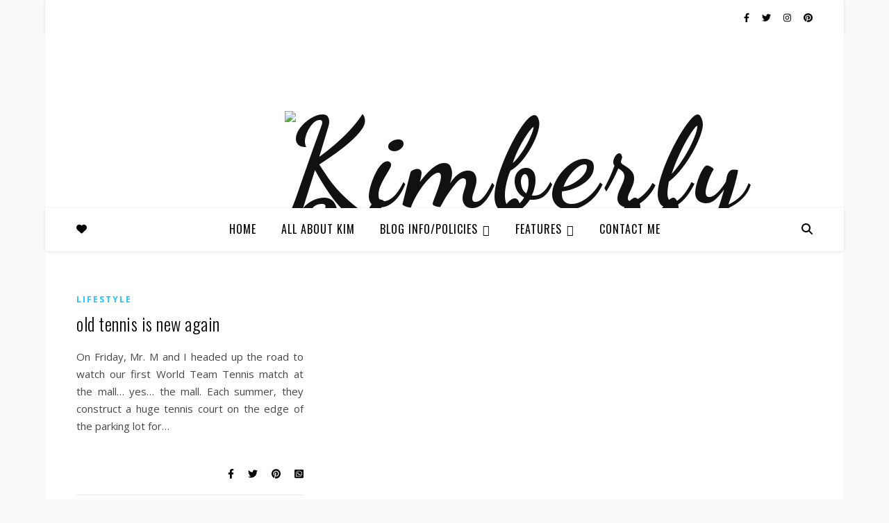

--- FILE ---
content_type: text/plain
request_url: https://www.google-analytics.com/j/collect?v=1&_v=j102&a=1230243504&t=pageview&_s=1&dl=https%3A%2F%2Fkimberlymichelle.com%2Ftag%2Fold-tennis%2F&ul=en-us%40posix&dt=old%20tennis%20Archives%20-%20Kimberly%20Michelle&sr=1280x720&vp=1280x720&_u=IEBAAEABAAAAACAAI~&jid=93167726&gjid=1497528107&cid=1656556606.1765381272&tid=UA-3621307-1&_gid=1942698903.1765381272&_r=1&_slc=1&z=281800000
body_size: -452
content:
2,cG-C1NHX11NYP

--- FILE ---
content_type: text/plain
request_url: https://www.google-analytics.com/j/collect?v=1&_v=j102&a=1230243504&t=pageview&_s=1&dl=https%3A%2F%2Fkimberlymichelle.com%2Ftag%2Fold-tennis%2F&ul=en-us%40posix&dt=old%20tennis%20Archives%20-%20Kimberly%20Michelle%7C%23%7C&sr=1280x720&vp=1280x720&_u=QCCAgEABCAAAACACI~&jid=1680579280&gjid=1712371834&cid=1656556606.1765381272&tid=UA-59651954-38&_gid=1942698903.1765381272&_slc=1&z=1411105182
body_size: -836
content:
2,cG-LD62970QJ9